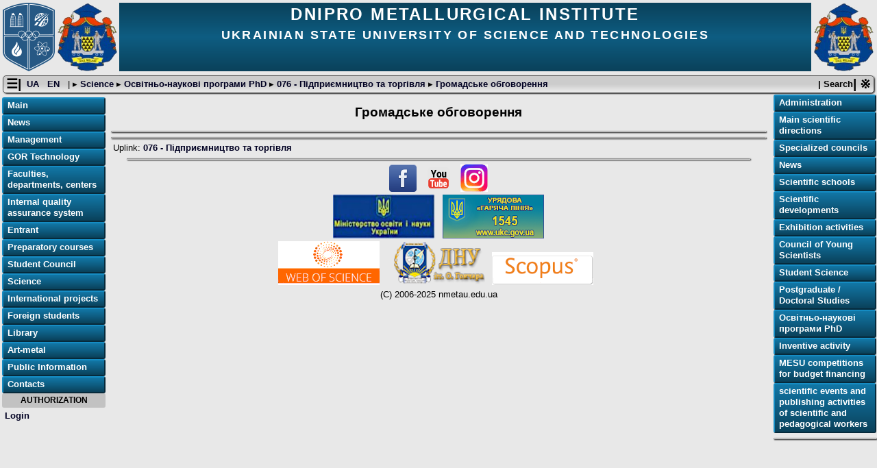

--- FILE ---
content_type: text/html; charset=UTF-8
request_url: http://tso.nmetau.edu.ua/en/mscience/i10/p3682
body_size: 8660
content:
<!DOCTYPE html>
<html lang="en" >
<head>
  <title>Ukrainian State University of Science and Technologies : Dnipro Metallurgical Institute : Science : Громадське обговорення </title>
  <meta name="viewport" content="width=device-width, initial-scale=1, shrink-to-fit=no">
  <meta http-equiv="Content-Type" content="text/html; charset=utf-8" />
  <meta name="keywords" content="Ukrainian State University of Science and Technologies : Dnipro Metallurgical Institute : Science : Громадське обговорення, освіта, металургія, наука, навчання, Дніпро"/>
  <meta name="description" content="Ukrainian State University of Science and Technologies : Dnipro Metallurgical Institute : Science : Громадське обговорення, вища освіта, наука, навчання, Україна, Дніпро"/>

    <link href="/i/nmetau_v3x.css"  rel="stylesheet" title="Defailt" type="text/css"/>
      
  
  <link rel="stylesheet" href="/sysjs/jquery-ui/themes/start/jquery-ui.min.css">
  <link rel="stylesheet" href="/sysjs/featherlight/featherlight.min.css">
  <link rel="stylesheet" type="text/css" href="/sysjs/featherlight/featherlight.min.css" />
  <link rel="stylesheet" type="text/css" href="/sysjs/featherlight/featherlight.gallery.min.css" />
  <script type="text/javascript" src="/sysjs/jquery/latest/jquery.min.js"></script>
  <script type="text/javascript" src="/sysjs/jquery-ui/jquery-ui.min.js"></script>
  <script type="text/javascript" src="/sysjs/featherlight/featherlight.min.js"></script>
  <script type="text/javascript" src="/jscripts/nmetau_base.js"></script>


  
</head>
<body>

<header class="top_header">

 <a href="https://ust.edu.ua"  class="logo_left" >
  <img src="/logo/logo_ust_100.png"  class="logo_left" alt="UST logo"  />
 </a>
 <a href="/"  class="logo_left" >
  <img src="/logo/logo_ipbt_100.png" class="logo_left" alt="IPBT logo"  />
 </a>

 <a href="" class="logo_right" >
  <img src="/logo/logo_ipbt_100.png"  class="logo_right" alt="Part logo" />
 </a>

 <div class="title_line">
  <span class="title1"> Dnipro Metallurgical Institute </span>
  <br/>
  <span class="title0"> Ukrainian State University of Science and Technologies </span>
 </div>

</header>

<div style="clear:both"></div>

<nav class="pathway">
  <span id="left_opener" class="action" >
  &#9776;|  </span>
  &nbsp;
  <span class="chlang">
      <a class="lang" href="/ua/mscience/i10/p3682" > UA </a>&nbsp;
      <a class="lang" href="/en/mscience/i10/p3682" > EN </a>&nbsp;
    </span>
 <span id="path_opener" class="action" > | &#9656; </span>

<span class="pathway">
|
   &#9656;<a href="/en/mscience" > Science </a>
   &#9656;<a href="/en/mscience/i10/p3655" > Освітньо-наукові програми PhD </a>
   &#9656;<a href="/en/mscience/i10/p3658" > 076 - Підприємництво та торгівля </a>
   &#9656;<a href="/en/mscience/i10/p3682" > Громадське обговорення </a>
</span>

 <span id="right_opener" class="action" > | &#8251; </span>

 <span id="searchbtn" > | Search </span>

<div id="searchpad" >
 <gcse:search></gcse:search>
 <hr/>
</div>

</nav>

<nav>
<div class="left_part">
<div class="left_outer" >


<div class="xmenuplate" >
  <p class="xmenu"> <a href="/en" class="mainlevel" > Main </a>  </p>
  <p class="xmenu"> <a href="/en/mnews" class="mainlevel" > News </a>  </p>
  <p class="xmenu"> <a href="/en/madm" class="mainlevel" > Management </a>  </p>
  <p class="xmenu"> <a href="/en/mgor" class="mainlevel" > GOR Technology </a>  </p>
  <p class="xmenu"> <a href="/en/mdiv" class="mainlevel" > Faculties, departments, centers </a>  </p>
  <p class="xmenu"> <a href="/en/mqual" class="mainlevel" > Internal quality assurance system </a>  </p>
  <p class="xmenu"> <a href="/en/mabitur" class="mainlevel" > Entrant </a>  </p>
  <p class="xmenu"> <a href="/en/mcourses" class="mainlevel" > Preparatory courses </a>  </p>
  <p class="xmenu"> <a href="/en/mssov" class="mainlevel" > Student Council </a>  </p>
  <p class="xmenu"> <a href="/en/mscience" class="mainlevel" > Science </a>  </p>
  <p class="xmenu"> <a href="/en/mintcoop" class="mainlevel" > International projects </a>  </p>
  <p class="xmenu"> <a href="/en/mbolon" class="mainlevel" > Foreign students </a>  </p>
  <p class="xmenu"> <a href="/en/mlibrary" class="mainlevel" > Library </a>  </p>
  <p class="xmenu"> <a href="/en/mart" class="mainlevel" > Art-metal </a>  </p>
  <p class="xmenu"> <a href="/en/minfo" class="mainlevel" > Public Information </a>  </p>
  <p class="xmenu"> <a href="/en/mcont" class="mainlevel" > Contacts </a>  </p>
</div>


<div class="moduletable">
<div class="login_title"> Authorization </div>
<p class="login"><a href="https://tso.nmetau.edu.ua/en" rel="nofollow" >Login </a></p>
</div>


</div>
</div>
</nav>

<div class="central_part">
<main>
<div class="main_part" >


<article> <!-- mod.science.3682.  -->
<h1> Громадське обговорення </h1>
<div class="smenuplate" >

</div>
<hr />
<hr />
<p> Uplink: <a href="/en/mscience/i10/p3658" rel="up" > 076 - Підприємництво та торгівля </a> </p>

</article>


</div>

<p class="form_out" >
</p>

</main>



<footer>


<hr class="h95" />
<div class="footer_banners">
 <a href="https://www.facebook.com/pages/%D0%9D%D0%9C%D0%B5%D1%82%D0%90%D0%A3/678132278906775" target="_blank" rel="noopener noreferrer"><img src="/i/fblogo_8.png" alt="facebook banner" width="40" /> </a> &nbsp; <a href="https://www.youtube.com/channel/UCAuTZ-7Fhfc_pps_F1C6LfQ" target="_blank" rel="noopener noreferrer"><img src="/i/nmetau_youtube.png" alt="youtube banner" width="40" /> </a> &nbsp; <a href="https://www.instagram.com/nmetau/" target="_blank" rel="noopener noreferrer"><img src="/i/instagr_btn.png" alt="instagramm banner" width="40" /> </a> <br />
  <a href="https://mon.gov.ua" target="_blank" rel="noopener noreferrer"><img src="/i/logo_mon.png" alt="mon banner" width="148" /> </a> &nbsp; <a href="https://ukc.gov.ua" target="_blank" rel="noopener noreferrer"><img src="/i/uks_banner.png" alt="Урядова гаряча лінія" /> </a> <br />
  <a href="https://apps.webofknowledge.com" target="_blank" rel="noopener noreferrer"><img src="/i/wos_banner.png" alt="WEB of Science" /> </a> &nbsp; <a href="https://dnu.dp.ua/" target="_blank" rel="noopener noreferrer"><img src="/i/dnubanner_small.png" alt="ДНУ ім. Олеся Гончара" /> </a> <a href="https://www.scopus.com" target="_blank" rel="noopener noreferrer"><img src="/i/scopus_banner.png" alt="Scopus" /> </a> &nbsp;
</div>
<div class="cright">
 (C) 2006-2025 nmetau.edu.ua
</div>


</footer>

<!-- by atu -->

<div id="errdialog" class="errplace" title="Error message" >
<p> </p>
</div>
<div id="confirmdialog" class="confirmplace" title="Confirm" >
<p> </p>
</div>

<p class="statusbar"> </p>

</div>


<nav>
<div class="right_part">
<div class="xmenuplate" >


      <p class="xmenu"> <a href="/en/mscience/i10/p0" class="mainlevel"> Administration </a>  </p> 
      <p class="xmenu"> <a href="/en/mscience/i10/p1" class="mainlevel"> Main scientific directions </a>  </p> 
      <p class="xmenu"> <a href="/en/mscience/i10/p2" class="mainlevel"> Specialized councils </a>  </p> 
      <p class="xmenu"> <a href="/en/mscience/i10/p-3" class="mainlevel"> News </a>  </p> 
      <p class="xmenu"> <a href="/en/mscience/i10/p3" class="mainlevel"> Scientific schools </a>  </p> 
      <p class="xmenu"> <a href="/en/mscience/i10/p4" class="mainlevel"> Scientific developments </a>  </p> 
      <p class="xmenu"> <a href="/en/mscience/i10/p744" class="mainlevel"> Exhibition activities </a>  </p> 
      <p class="xmenu"> <a href="/en/mscience/i10/p720" class="mainlevel"> Council of Young Scientists </a>  </p> 
      <p class="xmenu"> <a href="/en/mscience/i10/p1234" class="mainlevel"> Student Science </a>  </p> 
      <p class="xmenu"> <a href="/en/mscience/i10/p800" class="mainlevel"> Postgraduate / Doctoral Studies </a>  </p> 
      <p class="xmenu"> <a href="/en/mscience/i10/p3655" class="mainlevel"> Освітньо-наукові програми PhD </a>  </p> 
      <p class="xmenu"> <a href="/en/mscience/i10/p2311" class="mainlevel"> Inventive activity </a>  </p> 
      <p class="xmenu"> <a href="/en/mscience/i10/p3787" class="mainlevel"> MESU competitions for budget financing </a>  </p> 
      <p class="xmenu"> <a href="/en/mscience/i10/p2310" class="mainlevel"> scientific events and publishing activities of scientific and pedagogical workers </a>  </p> 


<hr />

</div>

</div>
</nav>




</body>
</html>


--- FILE ---
content_type: text/javascript
request_url: http://tso.nmetau.edu.ua/jscripts/nmetau_base.js
body_size: 1582
content:
var loc = document.location + '';
var loc1 = loc.replace(/^https?:\/\//, '' );
var loc2 = '//' + loc1.replace(/\/.*/, '' ) + '/';
var locx = '?cmd=jsc_images';
var grp_list_cmpl = [ ];


function falert( s )
{
  'use strict';
  // TMP:
  alert( "Error: " + s );
  // $('div.errplace').html( s );
  // $( "#errdialog" ).dialog( "open" );
}

function ajax_error( e )
{
  'use strict';
  falert('AJAX error: ' + e.responseText );
  $('p.statusbar').html = e.responseText; // check?
}

function ajax_success( r, reload, fun )
{
  'use strict';
  if( r.error  ) {
    var msg = r.error.message + " code: " + r.error.code;
    falert( msg );
    $('p.statusbar').html = msg;
    return;
  }
  if( fun ) {
    fun(r);
  }
  if( reload ) {
    history.go(0);
  }
}

function ajax_cmd( dat, reload, fun )
{
  'use strict';
  $.ajax({
    type: 'POST',
    url:  '',
    data: dat,
    dataType: 'json',
    error: ajax_error,
    success: function(r) {
      ajax_success( r, reload, fun );
    }
  });
}

function ajc_logout()
{
  'use strict';
  var dat = { cmd: 'ajc_logout' };
  ajax_cmd( dat, true, 0 );
}



function dbgShowObj( o, nm )
{
  'use strict';
  var t = typeof o + ' ' + o.constructor;
  var s = t + ' ' + nm + ':\n\n' + JSON.stringify( o );
  alert( s );
}



function postSaveForm( r )
{
  if( ! r.result ) {
    return;
  }
  if( ! r.result.data || ! r.result.s || ! r.result.data.paste_to ) {
    return;
  }
  var t_obj = $( r.result.data.paste_to );
  if( !t_obj ) {
  //  alert( "Target \"" + r.result.data.paste_to + "\" not found" );
      return;
  }
  t_obj.html( r.result.s );
}


function saveForm( form, reload )
{
  'use strict';
  var fjq = $(form);
  if( ! form.checkValidity() ) {
    var msg = 'Not all fields are correct! <br/>\n bad: ';
    for( var i=0; i<form.elements.length; ++i ) {
      var el = form.elements[i];
      if( ! el.validity.valid ) {
        msg += ' ' + el.name + ' ';
      }
    }
    console.log( msg );
    falert( msg );
    return false;
  }
  var dat = fjq.serialize();
  ajax_cmd( dat, reload, postSaveForm );
}

// ---------------- main part - autoload

$(document).ready( function(){
  'use strict';

  $( "#errdialog" ).dialog({
    modal: true,
    autoOpen: false,
    dialogClass: 'ui-state-error',
    // hide: { effect: "explode", duration: 500 },
    buttons: {
      Ok: function() {
        $(this).dialog( "close" );
      }
    }
  });


  // collapsers
  $( "div.collaps" ).accordion(
    { collapsible: true, heightStyle: "content", active: false });
  $( ".ui-accordion-content" ).css( "padding", "0" );


  // slide-show
  var caros = $('div.rs-carousel');
  if( caros.length > 0 ) {
    caros.tooltip();
    caros.carousel( {
      itemsPerTransition: 1,
      loop: true,
      continuous: true,
      nextPrevActions: false,
      speed: '1.0s',
      autoScroll: true,
      // translate3d: true,
      pause: 4000,
      whitespace: true,
      pagination: false
    } );
  }

  $("#search_group_id").autocomplete( { source : grp_list_cmpl } ) ;

  $("#left_opener").click(  function(){ $(".left_part").toggle(); } );
  $("#right_opener").click( function(){ $(".right_part").toggle(); } );
  $("#path_opener").click(  function(){ $("span.pathway").toggle(); } );

  $("#searchpad").hide();
  $("#searchbtn").click( function(){
    var cx = '002284911088717225611:lhx99a2yfl4';
    var gcse = document.createElement('script');
    gcse.type = 'text/javascript';
    gcse.async = true;
    gcse.src = 'https://www.google.com/cse/cse.js?cx=' + cx;
    var s = document.getElementsByTagName( 'script' )[0];
    s.parentNode.insertBefore( gcse, s );
    eval( s );
    $("#searchpad").show();
    $("#searchbtn").hide();
  } );
}); // main


